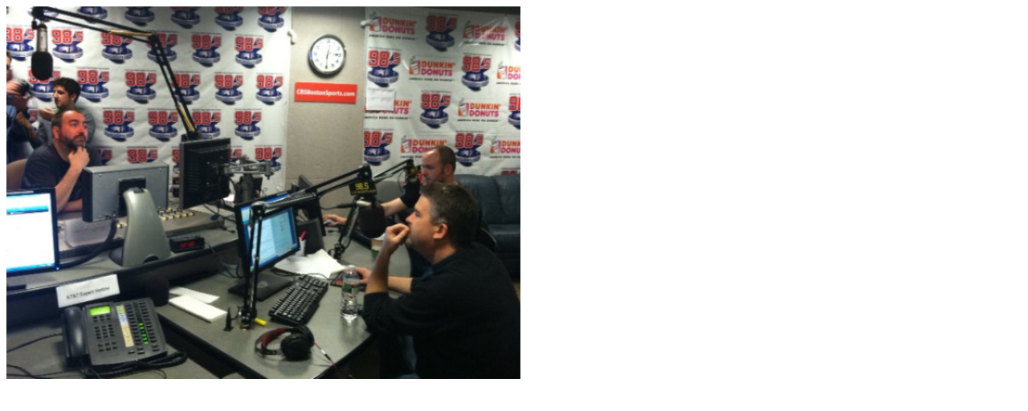

--- FILE ---
content_type: text/html
request_url: http://twitpic.com/4k8dfl
body_size: 905
content:
<!DOCTYPE html>
<html lang="en">
<head xmlns="http://www.w3.org/1999/xhtml"
      xmlns:og="http://ogp.me/ns#">

  <meta http-equiv="content-type" content="text/html; charset=utf-8" />
  <meta http-equiv="X-UA-Compatible" content="IE=edge" />
  <link rel="shortcut icon" type="image/x-icon" href="https://dfo9svwruwoho.cloudfront.net/images/favicon.ico">
  <title>Studio getting ready for Sheen.</title>

  <!-- Twitter Card -->
  <meta name="twitter:title" value="Studio getting ready for Sheen." />
  <meta name="twitter:description" value="Studio getting ready for Sheen." />
  <meta name="twitter:url" value="https://twitpic.com/4k8dfl" />
  <meta name="twitter:card" value="summary_large_image" />
  <meta name="twitter:image" value="https://dn3pm25xmtlyu.cloudfront.net/photos/large/275847681.jpg?Expires=1770203520&Signature=SXDFJLJWQScFNUzlKWRrneegFl84W0hQsSFISgnnkvzG-eXyzbjWDJcoq9jdQ~1wOBeuRURkd8nnFLBaBUybAEWHBIVndtpRh~MUoOZoHJ6ed5oyouldTBeL9m-5Mr-u8LgHJvTyJAj0xrYk2vx1Kv-v5X1N0Df1zvYiFBaeox42TTblCCDeiRg-EAY9odDfosZ68wCi9dJXnfl46Wg0LO8ONR~E3YYKY2HCkQ6OziD9uWQfPb-IvVaHE2koG4Gg-UCmeaFHvSdo~Hcu9IDu-giCko~9Y3bwa6QLAFvHW69lPCJGbv7gyCm6BbYIO9DZslPI-1oANTHjK4drNr1UrA__&Key-Pair-Id=APKAJROXZ7FN26MABHYA" />
  <meta name="twitter:image:width" value="640" />
  <meta name="twitter:image:height" value="464" />
  <meta name="twitter:site" value="@twitpic" />
  <meta name="twitter:site:id" value="12925072" />
  <meta name="twitter:creator" value="@theDAshow" />
  <meta name="twitter:creator:id" value="1968281" />
</head>

<body>
    <img src="https://dn3pm25xmtlyu.cloudfront.net/photos/large/275847681.jpg?Expires=1770203520&Signature=SXDFJLJWQScFNUzlKWRrneegFl84W0hQsSFISgnnkvzG-eXyzbjWDJcoq9jdQ~1wOBeuRURkd8nnFLBaBUybAEWHBIVndtpRh~MUoOZoHJ6ed5oyouldTBeL9m-5Mr-u8LgHJvTyJAj0xrYk2vx1Kv-v5X1N0Df1zvYiFBaeox42TTblCCDeiRg-EAY9odDfosZ68wCi9dJXnfl46Wg0LO8ONR~E3YYKY2HCkQ6OziD9uWQfPb-IvVaHE2koG4Gg-UCmeaFHvSdo~Hcu9IDu-giCko~9Y3bwa6QLAFvHW69lPCJGbv7gyCm6BbYIO9DZslPI-1oANTHjK4drNr1UrA__&Key-Pair-Id=APKAJROXZ7FN26MABHYA" alt="Studio getting ready for Sheen." style="width:640px;" />
</body>
</html>